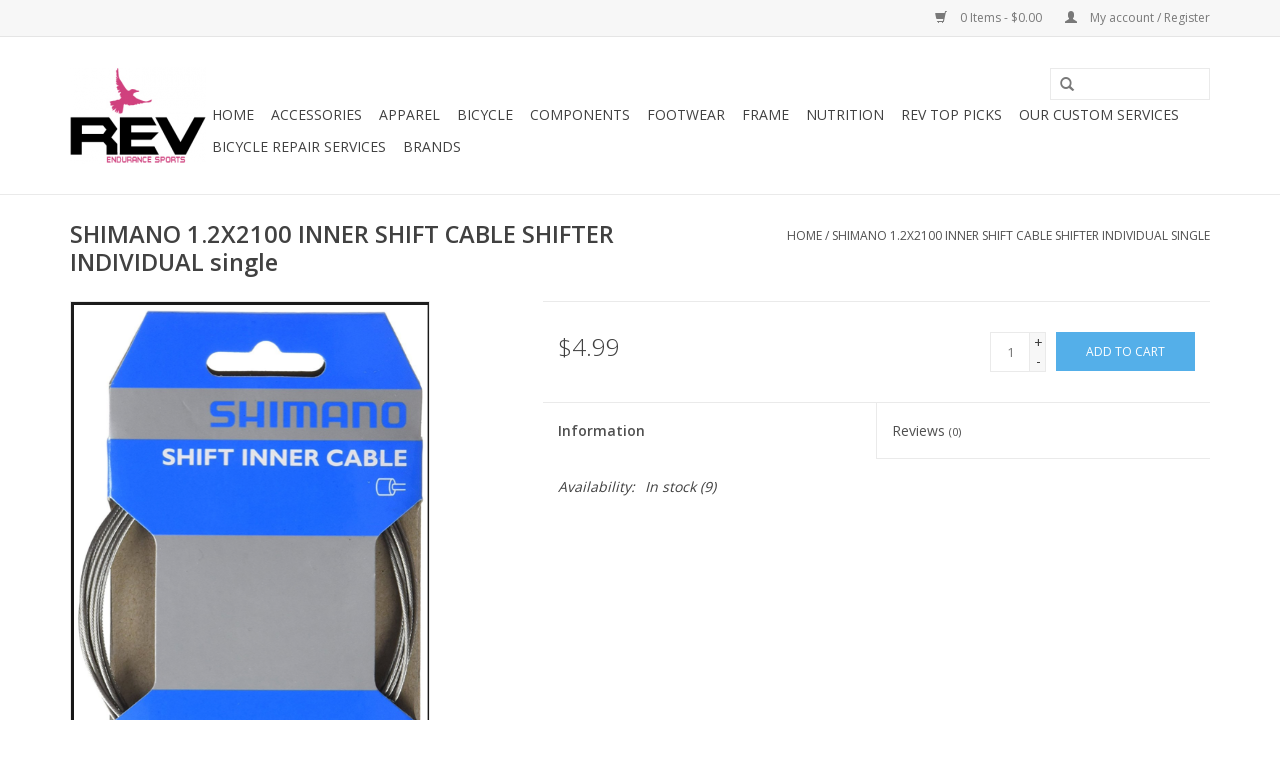

--- FILE ---
content_type: text/html;charset=utf-8
request_url: https://www.revendurancesports.com/12x2100-inner-cable-shifter-individual-single.html
body_size: 7416
content:
<!DOCTYPE html>
<html lang="us">
  <head>
    <meta charset="utf-8"/>
<!-- [START] 'blocks/head.rain' -->
<!--

  (c) 2008-2026 Lightspeed Netherlands B.V.
  http://www.lightspeedhq.com
  Generated: 29-01-2026 @ 19:33:12

-->
<link rel="canonical" href="https://www.revendurancesports.com/12x2100-inner-cable-shifter-individual-single.html"/>
<link rel="alternate" href="https://www.revendurancesports.com/index.rss" type="application/rss+xml" title="New products"/>
<meta name="robots" content="noodp,noydir"/>
<meta property="og:url" content="https://www.revendurancesports.com/12x2100-inner-cable-shifter-individual-single.html?source=facebook"/>
<meta property="og:site_name" content="REV Endurance Sports"/>
<meta property="og:title" content="Shimano SHIMANO 1.2X2100 INNER SHIFT CABLE SHIFTER INDIVIDUAL single"/>
<meta property="og:image" content="https://cdn.shoplightspeed.com/shops/608701/files/13563880/shimano-shimano-12x2100-inner-shift-cable-shifter.jpg"/>
<!--[if lt IE 9]>
<script src="https://cdn.shoplightspeed.com/assets/html5shiv.js?2025-02-20"></script>
<![endif]-->
<!-- [END] 'blocks/head.rain' -->
    <title>Shimano SHIMANO 1.2X2100 INNER SHIFT CABLE SHIFTER INDIVIDUAL single - REV Endurance Sports</title>
    <meta name="description" content="" />
    <meta name="keywords" content="Shimano, SHIMANO, 1.2X2100, INNER, SHIFT, CABLE, SHIFTER, INDIVIDUAL, single" />
    <meta http-equiv="X-UA-Compatible" content="IE=edge,chrome=1">
    <meta name="viewport" content="width=device-width, initial-scale=1.0">
    <meta name="apple-mobile-web-app-capable" content="yes">
    <meta name="apple-mobile-web-app-status-bar-style" content="black">
    <meta property="fb:app_id" content="966242223397117"/>


    <link rel="shortcut icon" href="https://cdn.shoplightspeed.com/shops/608701/themes/17/assets/favicon.ico?20211110193147" type="image/x-icon" />
    <link href='//fonts.googleapis.com/css?family=Open%20Sans:400,300,600' rel='stylesheet' type='text/css'>
    <link href='//fonts.googleapis.com/css?family=Open%20Sans:400,300,600' rel='stylesheet' type='text/css'>
    <link rel="shortcut icon" href="https://cdn.shoplightspeed.com/shops/608701/themes/17/assets/favicon.ico?20211110193147" type="image/x-icon" /> 
    <link rel="stylesheet" href="https://cdn.shoplightspeed.com/shops/608701/themes/17/assets/bootstrap.css?20211110193231" />
    <link rel="stylesheet" href="https://cdn.shoplightspeed.com/shops/608701/themes/17/assets/style.css?20211110193231" />    
    <link rel="stylesheet" href="https://cdn.shoplightspeed.com/shops/608701/themes/17/assets/settings.css?20211110193231" />  
    <link rel="stylesheet" href="https://cdn.shoplightspeed.com/assets/gui-2-0.css?2025-02-20" />
    <link rel="stylesheet" href="https://cdn.shoplightspeed.com/assets/gui-responsive-2-0.css?2025-02-20" />   
    <link rel="stylesheet" href="https://cdn.shoplightspeed.com/shops/608701/themes/17/assets/custom.css?20211110193231" />
    <script src="https://cdn.shoplightspeed.com/assets/jquery-1-9-1.js?2025-02-20"></script>
    <script src="https://cdn.shoplightspeed.com/assets/jquery-ui-1-10-1.js?2025-02-20"></script>
   
    <script type="text/javascript" src="https://cdn.shoplightspeed.com/shops/608701/themes/17/assets/global.js?20211110193231"></script>

    <script type="text/javascript" src="https://cdn.shoplightspeed.com/shops/608701/themes/17/assets/jcarousel.js?20211110193231"></script>
    <script type="text/javascript" src="https://cdn.shoplightspeed.com/assets/gui.js?2025-02-20"></script>
    <script type="text/javascript" src="https://cdn.shoplightspeed.com/assets/gui-responsive-2-0.js?2025-02-20"></script>
    <script type='text/javascript' src='//platform-api.sharethis.com/js/sharethis.js#property=58ff075da9dabe0012b03331&product=inline-share-buttons' async='async'></script>  
        
    <!--[if lt IE 9]>
    <link rel="stylesheet" href="https://cdn.shoplightspeed.com/shops/608701/themes/17/assets/style-ie.css?20211110193231" />
    <![endif]-->
  </head>
  <body>  
    <header>
      <div class="topnav">
        <div class="container">
                    <div class="right">
            <a href="https://www.revendurancesports.com/cart/" title="Cart" class="cart"> 
              <span class="glyphicon glyphicon-shopping-cart"></span>
              0 Items - $0.00
            </a>
            <a href="https://www.revendurancesports.com/account/" title="My account" class="my-account">
              <span class="glyphicon glyphicon-user"></span>
                            My account / Register
                          </a>
          </div>
        </div>
      </div>
      <div class="navigation container">
        <div class="align">
          <ul class="burger">
            <img src="https://cdn.shoplightspeed.com/shops/608701/themes/17/assets/hamburger.png?20211110193231" width="32" height="32" alt="Menu">
          </ul>
          <div class="vertical logo">
            <a href="https://www.revendurancesports.com/" title="REV Endurance Sports">
              <img src="https://cdn.shoplightspeed.com/shops/608701/themes/17/assets/logo.png?20211110193147" alt="REV Endurance Sports" />
            </a>
          </div>
          <nav class="nonbounce desktop vertical">
            <form action="https://www.revendurancesports.com/search/" method="get" id="formSearch">
              <input type="text" name="q" autocomplete="off"  value=""/>
              <span onclick="$('#formSearch').submit();" title="Search" class="glyphicon glyphicon-search"></span>
            </form>            
            <ul>
              <li class="item home ">
                <a class="itemLink" href="https://www.revendurancesports.com/">Home</a>
              </li>
                            <li class="item sub">
                <a class="itemLink" href="https://www.revendurancesports.com/accessories/" title="Accessories">Accessories</a>
                                <span class="glyphicon glyphicon-play"></span>
                <ul class="subnav">
                                    <li class="subitem">
                    <a class="subitemLink" href="https://www.revendurancesports.com/accessories/action-video-cameras/" title="Action Video Cameras">Action Video Cameras</a>
                                      </li>
                                    <li class="subitem">
                    <a class="subitemLink" href="https://www.revendurancesports.com/accessories/aero-bars-and-extensions/" title="Aero Bars and Extensions">Aero Bars and Extensions</a>
                                      </li>
                                    <li class="subitem">
                    <a class="subitemLink" href="https://www.revendurancesports.com/accessories/bicycle-lights/" title="Bicycle Lights">Bicycle Lights</a>
                                      </li>
                                    <li class="subitem">
                    <a class="subitemLink" href="https://www.revendurancesports.com/accessories/bicycle-storage/" title="Bicycle Storage">Bicycle Storage</a>
                                      </li>
                                    <li class="subitem">
                    <a class="subitemLink" href="https://www.revendurancesports.com/accessories/bicycle-tools/" title="Bicycle Tools">Bicycle Tools</a>
                                      </li>
                                    <li class="subitem">
                    <a class="subitemLink" href="https://www.revendurancesports.com/accessories/bike-computers/" title="Bike Computers">Bike Computers</a>
                                      </li>
                                    <li class="subitem">
                    <a class="subitemLink" href="https://www.revendurancesports.com/accessories/bike-travel-cases/" title="Bike Travel Cases">Bike Travel Cases</a>
                                      </li>
                                    <li class="subitem">
                    <a class="subitemLink" href="https://www.revendurancesports.com/accessories/bike-trainers/" title="Bike Trainers">Bike Trainers</a>
                                      </li>
                                    <li class="subitem">
                    <a class="subitemLink" href="https://www.revendurancesports.com/accessories/bike-racks/" title="Bike Racks">Bike Racks</a>
                                      </li>
                                    <li class="subitem">
                    <a class="subitemLink" href="https://www.revendurancesports.com/accessories/bottle-cages/" title="Bottle Cages">Bottle Cages</a>
                                      </li>
                                    <li class="subitem">
                    <a class="subitemLink" href="https://www.revendurancesports.com/accessories/co2-pumps/" title="CO2/Pumps">CO2/Pumps</a>
                                      </li>
                                    <li class="subitem">
                    <a class="subitemLink" href="https://www.revendurancesports.com/accessories/handlebar-tape-and-grips/" title="Handlebar Tape and Grips">Handlebar Tape and Grips</a>
                                      </li>
                                    <li class="subitem">
                    <a class="subitemLink" href="https://www.revendurancesports.com/accessories/helmets/" title="Helmets">Helmets</a>
                                        <ul class="subnav">
                                            <li class="subitem">
                        <a class="subitemLink" href="https://www.revendurancesports.com/accessories/helmets/road/" title="Road">Road</a>
                      </li>
                                            <li class="subitem">
                        <a class="subitemLink" href="https://www.revendurancesports.com/accessories/helmets/aero-helmets/" title="Aero Helmets">Aero Helmets</a>
                      </li>
                                            <li class="subitem">
                        <a class="subitemLink" href="https://www.revendurancesports.com/accessories/helmets/mtb/" title="MTB">MTB</a>
                      </li>
                                          </ul>
                                      </li>
                                    <li class="subitem">
                    <a class="subitemLink" href="https://www.revendurancesports.com/accessories/hydration-systems/" title="Hydration Systems">Hydration Systems</a>
                                      </li>
                                    <li class="subitem">
                    <a class="subitemLink" href="https://www.revendurancesports.com/accessories/insoles/" title="Insoles">Insoles</a>
                                      </li>
                                    <li class="subitem">
                    <a class="subitemLink" href="https://www.revendurancesports.com/accessories/lube-grease/" title="Lube grease">Lube grease</a>
                                      </li>
                                    <li class="subitem">
                    <a class="subitemLink" href="https://www.revendurancesports.com/accessories/personal-care/" title="Personal Care">Personal Care</a>
                                      </li>
                                    <li class="subitem">
                    <a class="subitemLink" href="https://www.revendurancesports.com/accessories/reflective-gear/" title="Reflective Gear">Reflective Gear</a>
                                      </li>
                                    <li class="subitem">
                    <a class="subitemLink" href="https://www.revendurancesports.com/accessories/rev-cycling-custom-items/" title="REV Cycling Custom Items">REV Cycling Custom Items</a>
                                      </li>
                                    <li class="subitem">
                    <a class="subitemLink" href="https://www.revendurancesports.com/accessories/running-computers/" title="Running Computers">Running Computers</a>
                                      </li>
                                    <li class="subitem">
                    <a class="subitemLink" href="https://www.revendurancesports.com/accessories/sunglasses/" title="Sunglasses">Sunglasses</a>
                                      </li>
                                    <li class="subitem">
                    <a class="subitemLink" href="https://www.revendurancesports.com/accessories/tool-bags/" title="Tool Bags">Tool Bags</a>
                                      </li>
                                    <li class="subitem">
                    <a class="subitemLink" href="https://www.revendurancesports.com/accessories/travel-and-transition-bags/" title="Travel and Transition Bags">Travel and Transition Bags</a>
                                      </li>
                                  </ul>
                              </li>
                            <li class="item sub">
                <a class="itemLink" href="https://www.revendurancesports.com/apparel/" title="Apparel">Apparel</a>
                                <span class="glyphicon glyphicon-play"></span>
                <ul class="subnav">
                                    <li class="subitem">
                    <a class="subitemLink" href="https://www.revendurancesports.com/apparel/cycling-clothing/" title="Cycling Clothing">Cycling Clothing</a>
                                        <ul class="subnav">
                                            <li class="subitem">
                        <a class="subitemLink" href="https://www.revendurancesports.com/apparel/cycling-clothing/shorts-bibs/" title="Shorts/Bibs">Shorts/Bibs</a>
                      </li>
                                            <li class="subitem">
                        <a class="subitemLink" href="https://www.revendurancesports.com/apparel/cycling-clothing/arm-knee-leg-warmers/" title="Arm Knee Leg Warmers">Arm Knee Leg Warmers</a>
                      </li>
                                            <li class="subitem">
                        <a class="subitemLink" href="https://www.revendurancesports.com/apparel/cycling-clothing/arm-knee-leg-coolers/" title="Arm Knee Leg Coolers">Arm Knee Leg Coolers</a>
                      </li>
                                            <li class="subitem">
                        <a class="subitemLink" href="https://www.revendurancesports.com/apparel/cycling-clothing/winter-clothing/" title="Winter Clothing">Winter Clothing</a>
                      </li>
                                            <li class="subitem">
                        <a class="subitemLink" href="https://www.revendurancesports.com/apparel/cycling-clothing/jerseys/" title="Jerseys">Jerseys</a>
                      </li>
                                            <li class="subitem">
                        <a class="subitemLink" href="https://www.revendurancesports.com/apparel/cycling-clothing/arm-leg-coolers/" title="Arm Leg Coolers">Arm Leg Coolers</a>
                      </li>
                                            <li class="subitem">
                        <a class="subitemLink" href="https://www.revendurancesports.com/apparel/cycling-clothing/base-layers/" title="Base Layers">Base Layers</a>
                      </li>
                                            <li class="subitem">
                        <a class="subitemLink" href="https://www.revendurancesports.com/apparel/cycling-clothing/rev-cycling-custom-clothing/" title="REV Cycling Custom Clothing">REV Cycling Custom Clothing</a>
                      </li>
                                          </ul>
                                      </li>
                                    <li class="subitem">
                    <a class="subitemLink" href="https://www.revendurancesports.com/apparel/triathlon-clothing/" title="Triathlon Clothing">Triathlon Clothing</a>
                                      </li>
                                    <li class="subitem">
                    <a class="subitemLink" href="https://www.revendurancesports.com/apparel/socks/" title="Socks">Socks</a>
                                      </li>
                                    <li class="subitem">
                    <a class="subitemLink" href="https://www.revendurancesports.com/apparel/summer-gloves/" title="Summer Gloves">Summer Gloves</a>
                                      </li>
                                    <li class="subitem">
                    <a class="subitemLink" href="https://www.revendurancesports.com/apparel/wetsuits/" title="Wetsuits">Wetsuits</a>
                                        <ul class="subnav">
                                            <li class="subitem">
                        <a class="subitemLink" href="https://www.revendurancesports.com/apparel/wetsuits/men/" title="Men">Men</a>
                      </li>
                                            <li class="subitem">
                        <a class="subitemLink" href="https://www.revendurancesports.com/apparel/wetsuits/women/" title="Women">Women</a>
                      </li>
                                          </ul>
                                      </li>
                                    <li class="subitem">
                    <a class="subitemLink" href="https://www.revendurancesports.com/apparel/winter-gloves/" title="Winter Gloves">Winter Gloves</a>
                                      </li>
                                  </ul>
                              </li>
                            <li class="item sub">
                <a class="itemLink" href="https://www.revendurancesports.com/bicycle/" title="Bicycle">Bicycle</a>
                                <span class="glyphicon glyphicon-play"></span>
                <ul class="subnav">
                                    <li class="subitem">
                    <a class="subitemLink" href="https://www.revendurancesports.com/bicycle/triathlon-bicycles/" title="Triathlon Bicycles">Triathlon Bicycles</a>
                                        <ul class="subnav">
                                            <li class="subitem">
                        <a class="subitemLink" href="https://www.revendurancesports.com/bicycle/triathlon-bicycles/triathlon-framesets/" title="Triathlon Framesets">Triathlon Framesets</a>
                      </li>
                                          </ul>
                                      </li>
                                    <li class="subitem">
                    <a class="subitemLink" href="https://www.revendurancesports.com/bicycle/road-bicycles/" title="Road Bicycles">Road Bicycles</a>
                                        <ul class="subnav">
                                            <li class="subitem">
                        <a class="subitemLink" href="https://www.revendurancesports.com/bicycle/road-bicycles/road-framesets/" title="Road Framesets">Road Framesets</a>
                      </li>
                                          </ul>
                                      </li>
                                    <li class="subitem">
                    <a class="subitemLink" href="https://www.revendurancesports.com/bicycle/mtb/" title="MTB">MTB</a>
                                      </li>
                                    <li class="subitem">
                    <a class="subitemLink" href="https://www.revendurancesports.com/bicycle/kids-bikes/" title="Kids Bikes">Kids Bikes</a>
                                      </li>
                                    <li class="subitem">
                    <a class="subitemLink" href="https://www.revendurancesports.com/bicycle/adventure-gravel-off-road/" title="Adventure/Gravel/Off-Road">Adventure/Gravel/Off-Road</a>
                                      </li>
                                    <li class="subitem">
                    <a class="subitemLink" href="https://www.revendurancesports.com/bicycle/cyclo-cross-cx/" title="Cyclo Cross CX">Cyclo Cross CX</a>
                                      </li>
                                    <li class="subitem">
                    <a class="subitemLink" href="https://www.revendurancesports.com/bicycle/track/" title="Track">Track</a>
                                      </li>
                                    <li class="subitem">
                    <a class="subitemLink" href="https://www.revendurancesports.com/bicycle/tandem-bicycles/" title="Tandem Bicycles">Tandem Bicycles</a>
                                      </li>
                                  </ul>
                              </li>
                            <li class="item sub">
                <a class="itemLink" href="https://www.revendurancesports.com/components/" title="Components">Components</a>
                                <span class="glyphicon glyphicon-play"></span>
                <ul class="subnav">
                                    <li class="subitem">
                    <a class="subitemLink" href="https://www.revendurancesports.com/components/bottom-brackets/" title="Bottom Brackets">Bottom Brackets</a>
                                      </li>
                                    <li class="subitem">
                    <a class="subitemLink" href="https://www.revendurancesports.com/components/brake-calipers/" title="Brake Calipers">Brake Calipers</a>
                                        <ul class="subnav">
                                            <li class="subitem">
                        <a class="subitemLink" href="https://www.revendurancesports.com/components/brake-calipers/brake-pads/" title="Brake Pads">Brake Pads</a>
                      </li>
                                          </ul>
                                      </li>
                                    <li class="subitem">
                    <a class="subitemLink" href="https://www.revendurancesports.com/components/cables-and-housing/" title="Cables and Housing">Cables and Housing</a>
                                      </li>
                                    <li class="subitem">
                    <a class="subitemLink" href="https://www.revendurancesports.com/components/cassettes/" title="Cassettes">Cassettes</a>
                                      </li>
                                    <li class="subitem">
                    <a class="subitemLink" href="https://www.revendurancesports.com/components/chains/" title="Chains">Chains</a>
                                      </li>
                                    <li class="subitem">
                    <a class="subitemLink" href="https://www.revendurancesports.com/components/cranksets/" title="Cranksets">Cranksets</a>
                                      </li>
                                    <li class="subitem">
                    <a class="subitemLink" href="https://www.revendurancesports.com/components/derailleurs/" title="Derailleurs">Derailleurs</a>
                                      </li>
                                    <li class="subitem">
                    <a class="subitemLink" href="https://www.revendurancesports.com/components/disc-brakes/" title="Disc Brakes">Disc Brakes</a>
                                      </li>
                                    <li class="subitem">
                    <a class="subitemLink" href="https://www.revendurancesports.com/components/di2-specific/" title="Di2 Specific">Di2 Specific</a>
                                      </li>
                                    <li class="subitem">
                    <a class="subitemLink" href="https://www.revendurancesports.com/components/forks/" title="Forks">Forks</a>
                                      </li>
                                    <li class="subitem">
                    <a class="subitemLink" href="https://www.revendurancesports.com/components/headsets/" title="Headsets">Headsets</a>
                                      </li>
                                    <li class="subitem">
                    <a class="subitemLink" href="https://www.revendurancesports.com/components/inner-tubes/" title="Inner Tubes">Inner Tubes</a>
                                      </li>
                                    <li class="subitem">
                    <a class="subitemLink" href="https://www.revendurancesports.com/components/pedals/" title="Pedals">Pedals</a>
                                        <ul class="subnav">
                                            <li class="subitem">
                        <a class="subitemLink" href="https://www.revendurancesports.com/components/pedals/road-pedals/" title="Road Pedals">Road Pedals</a>
                      </li>
                                            <li class="subitem">
                        <a class="subitemLink" href="https://www.revendurancesports.com/components/pedals/mtb-pedals/" title="MTB Pedals">MTB Pedals</a>
                      </li>
                                          </ul>
                                      </li>
                                    <li class="subitem">
                    <a class="subitemLink" href="https://www.revendurancesports.com/components/pedal-cleats/" title="Pedal Cleats">Pedal Cleats</a>
                                      </li>
                                    <li class="subitem">
                    <a class="subitemLink" href="https://www.revendurancesports.com/components/power-meters/" title="Power Meters">Power Meters</a>
                                      </li>
                                    <li class="subitem">
                    <a class="subitemLink" href="https://www.revendurancesports.com/components/road-handlebars/" title="Road Handlebars">Road Handlebars</a>
                                      </li>
                                    <li class="subitem">
                    <a class="subitemLink" href="https://www.revendurancesports.com/components/road-stems/" title="Road Stems">Road Stems</a>
                                      </li>
                                    <li class="subitem">
                    <a class="subitemLink" href="https://www.revendurancesports.com/components/saddles/" title="Saddles">Saddles</a>
                                      </li>
                                    <li class="subitem">
                    <a class="subitemLink" href="https://www.revendurancesports.com/components/seatpost/" title="Seatpost">Seatpost</a>
                                      </li>
                                    <li class="subitem">
                    <a class="subitemLink" href="https://www.revendurancesports.com/components/shifters/" title="Shifters">Shifters</a>
                                      </li>
                                    <li class="subitem">
                    <a class="subitemLink" href="https://www.revendurancesports.com/components/stems/" title="Stems">Stems</a>
                                        <ul class="subnav">
                                            <li class="subitem">
                        <a class="subitemLink" href="https://www.revendurancesports.com/components/stems/mtb/" title="MTB">MTB</a>
                      </li>
                                            <li class="subitem">
                        <a class="subitemLink" href="https://www.revendurancesports.com/components/stems/road/" title="Road">Road</a>
                      </li>
                                          </ul>
                                      </li>
                                    <li class="subitem">
                    <a class="subitemLink" href="https://www.revendurancesports.com/components/tires/" title="Tires">Tires</a>
                                        <ul class="subnav">
                                            <li class="subitem">
                        <a class="subitemLink" href="https://www.revendurancesports.com/components/tires/road-tires/" title="Road Tires">Road Tires</a>
                      </li>
                                            <li class="subitem">
                        <a class="subitemLink" href="https://www.revendurancesports.com/components/tires/mtb-tires/" title="MTB Tires">MTB Tires</a>
                      </li>
                                            <li class="subitem">
                        <a class="subitemLink" href="https://www.revendurancesports.com/components/tires/cyclo-cross-tires/" title="Cyclo Cross Tires">Cyclo Cross Tires</a>
                      </li>
                                            <li class="subitem">
                        <a class="subitemLink" href="https://www.revendurancesports.com/components/tires/hybrid-comfort-tires/" title="Hybrid/Comfort Tires">Hybrid/Comfort Tires</a>
                      </li>
                                          </ul>
                                      </li>
                                    <li class="subitem">
                    <a class="subitemLink" href="https://www.revendurancesports.com/components/tubeless-kits/" title="Tubeless Kits">Tubeless Kits</a>
                                      </li>
                                    <li class="subitem">
                    <a class="subitemLink" href="https://www.revendurancesports.com/components/wheels/" title="Wheels">Wheels</a>
                                        <ul class="subnav">
                                            <li class="subitem">
                        <a class="subitemLink" href="https://www.revendurancesports.com/components/wheels/wheel-bearings/" title="Wheel Bearings">Wheel Bearings</a>
                      </li>
                                          </ul>
                                      </li>
                                  </ul>
                              </li>
                            <li class="item sub">
                <a class="itemLink" href="https://www.revendurancesports.com/footwear/" title="Footwear">Footwear</a>
                                <span class="glyphicon glyphicon-play"></span>
                <ul class="subnav">
                                    <li class="subitem">
                    <a class="subitemLink" href="https://www.revendurancesports.com/footwear/mtb-cycling-shoes/" title="MTB Cycling Shoes">MTB Cycling Shoes</a>
                                      </li>
                                    <li class="subitem">
                    <a class="subitemLink" href="https://www.revendurancesports.com/footwear/triathlon-cycling-shoes/" title="Triathlon Cycling Shoes">Triathlon Cycling Shoes</a>
                                      </li>
                                    <li class="subitem">
                    <a class="subitemLink" href="https://www.revendurancesports.com/footwear/road-cycling-shoes/" title="Road Cycling Shoes">Road Cycling Shoes</a>
                                      </li>
                                  </ul>
                              </li>
                            <li class="item">
                <a class="itemLink" href="https://www.revendurancesports.com/frame/" title="Frame">Frame</a>
                              </li>
                            <li class="item sub">
                <a class="itemLink" href="https://www.revendurancesports.com/nutrition/" title="Nutrition">Nutrition</a>
                                <span class="glyphicon glyphicon-play"></span>
                <ul class="subnav">
                                    <li class="subitem">
                    <a class="subitemLink" href="https://www.revendurancesports.com/nutrition/bar/" title="Bar">Bar</a>
                                      </li>
                                    <li class="subitem">
                    <a class="subitemLink" href="https://www.revendurancesports.com/nutrition/chews/" title="Chews">Chews</a>
                                      </li>
                                    <li class="subitem">
                    <a class="subitemLink" href="https://www.revendurancesports.com/nutrition/drink-mix/" title="Drink Mix">Drink Mix</a>
                                        <ul class="subnav">
                                            <li class="subitem">
                        <a class="subitemLink" href="https://www.revendurancesports.com/nutrition/drink-mix/protein/" title="Protein">Protein</a>
                      </li>
                                            <li class="subitem">
                        <a class="subitemLink" href="https://www.revendurancesports.com/nutrition/drink-mix/recovery/" title="Recovery">Recovery</a>
                      </li>
                                            <li class="subitem">
                        <a class="subitemLink" href="https://www.revendurancesports.com/nutrition/drink-mix/active-hydration/" title="Active Hydration">Active Hydration</a>
                      </li>
                                          </ul>
                                      </li>
                                    <li class="subitem">
                    <a class="subitemLink" href="https://www.revendurancesports.com/nutrition/gel/" title="Gel">Gel</a>
                                      </li>
                                    <li class="subitem">
                    <a class="subitemLink" href="https://www.revendurancesports.com/nutrition/supplements/" title="Supplements">Supplements</a>
                                      </li>
                                  </ul>
                              </li>
                            <li class="item">
                <a class="itemLink" href="https://www.revendurancesports.com/rev-top-picks/" title="REV TOP PICKS">REV TOP PICKS</a>
                              </li>
                            <li class="item sub">
                <a class="itemLink" href="https://www.revendurancesports.com/our-custom-services/" title="Our Custom Services">Our Custom Services</a>
                                <span class="glyphicon glyphicon-play"></span>
                <ul class="subnav">
                                    <li class="subitem">
                    <a class="subitemLink" href="https://www.revendurancesports.com/our-custom-services/bike-service/" title="Bike Service">Bike Service</a>
                                      </li>
                                    <li class="subitem">
                    <a class="subitemLink" href="https://www.revendurancesports.com/our-custom-services/bike-rentals/" title="Bike Rentals">Bike Rentals</a>
                                      </li>
                                    <li class="subitem">
                    <a class="subitemLink" href="https://www.revendurancesports.com/our-custom-services/elite-power-based-coaching/" title="Elite Power Based Coaching">Elite Power Based Coaching</a>
                                      </li>
                                    <li class="subitem">
                    <a class="subitemLink" href="https://www.revendurancesports.com/our-custom-services/rev-camps/" title="REV Camps">REV Camps</a>
                                      </li>
                                  </ul>
                              </li>
                            <li class="item">
                <a class="itemLink" href="https://www.revendurancesports.com/bicycle-repair-services/" title="Bicycle Repair Services">Bicycle Repair Services</a>
                              </li>
                                                                      <li class="item"><a class="itemLink" href="https://www.revendurancesports.com/brands/" title="Brands">Brands</a></li>
                                        </ul>
            <span class="glyphicon glyphicon-remove"></span>  
          </nav>
        </div>
      </div>
    </header>
    
    <div class="wrapper">
      <div class="container content">
                <div itemscope itemtype="http://schema.org/Product">
  <div class="page-title row">
    <div class="col-sm-6 col-md-6">
    <h1 class="product-page" itemprop="name" content="Shimano SHIMANO 1.2X2100 INNER SHIFT CABLE SHIFTER INDIVIDUAL single">       SHIMANO 1.2X2100 INNER SHIFT CABLE SHIFTER INDIVIDUAL single </h1> 
      </div>
  <div class="col-sm-6 col-md-6 breadcrumbs text-right">
    <a href="https://www.revendurancesports.com/" title="Home">Home</a>
    
        / <a href="https://www.revendurancesports.com/12x2100-inner-cable-shifter-individual-single.html">SHIMANO 1.2X2100 INNER SHIFT CABLE SHIFTER INDIVIDUAL single</a>
      </div>  
</div>
<div class="product-wrap row">
  <div class="product-img col-sm-4 col-md-4">
    <div class="zoombox">
      <div class="images"> 
        <meta itemprop="image" content="https://cdn.shoplightspeed.com/shops/608701/files/13563880/300x250x2/shimano-shimano-12x2100-inner-shift-cable-shifter.jpg" />       
                <a class="zoom first" data-image-id="13563880">             
                                  <img src="https://cdn.shoplightspeed.com/shops/608701/files/13563880/shimano-shimano-12x2100-inner-shift-cable-shifter.jpg" alt="Shimano SHIMANO 1.2X2100 INNER SHIFT CABLE SHIFTER INDIVIDUAL single">
                              </a> 
              </div>
      
      <div class="thumbs row">
                <div class="col-xs-3 col-sm-4 col-md-4">
          <a data-image-id="13563880">
                                        <img src="https://cdn.shoplightspeed.com/shops/608701/files/13563880/156x230x1/shimano-shimano-12x2100-inner-shift-cable-shifter.jpg" alt="Shimano SHIMANO 1.2X2100 INNER SHIFT CABLE SHIFTER INDIVIDUAL single" title="Shimano SHIMANO 1.2X2100 INNER SHIFT CABLE SHIFTER INDIVIDUAL single"/>
                                    </a>
        </div>
              </div>  
    </div>
  </div>
 
  <div itemprop="offers" itemscope itemtype="http://schema.org/Offer" class="product-info col-sm-8 col-md-7 col-md-offset-1"> 
	    	<meta itemprop="price" content="4.99" />
    	<meta itemprop="priceCurrency" content="USD" />
	    <meta itemprop="itemCondition" itemtype="http://schema.org/OfferItemCondition" content="http://schema.org/NewCondition"/>
          <meta itemprop="availability" content="http://schema.org/InStock" />
          
    <form action="https://www.revendurancesports.com/cart/add/22056664/" id=
        "product_configure_form" method="post">
              <input type="hidden" name="bundle_id" id="product_configure_bundle_id" value="">
            <div class="product-price row">
        <div class="price-wrap col-xs-5 col-md-5"> 
                    <span class="price" style="line-height: 30px;">$4.99
             
 
        </div>
        <div class="cart col-xs-7 col-md-7"> 
          <div class="cart">
                        <input type="text" name="quantity" value="1" />
            <div class="change">
              <a href="javascript:;" onclick="updateQuantity('up');" class="up">+</a>
              <a href="javascript:;" onclick="updateQuantity('down');" class="down">-</a>
            </div>
            <a href="javascript:;" onclick="$('#product_configure_form').submit();" class="btn glyphicon glyphicon-shopping-cart" title="Add to cart" >
              <span>Add to cart</span>
            </a>
                      </div>
        </div>
      </div>
    </form>   

    <div class="product-tabs row">
      <div class="tabs">
        <ul>
          <li class="active col-2 information"><a rel="info" href="#">Information</a></li>
                    <li class="col-2 reviews"><a rel="reviews" href="#">Reviews <small>(0)</small></a></li>        </ul>
      </div>                    
      <div class="tabsPages">
        <div class="page info active">
          <table class="details">
                                              <tr class="availability">
              <td>Availability:</td>
              <td><span class="in-stock">In stock</span>
                                (9)
                              </td>
            </tr>
                                    
          </table>
         
          
                    <div class="clearfix"></div>
          
          
          
                    
        </div>
        
        <div class="page reviews">
                              
          <div class="bottom">
            <div class="right">
              <a href="https://www.revendurancesports.com/account/review/13408087/">Add your review</a>
            </div>
            <span>0</span> stars based on <span>0</span> reviews
          </div>          
        </div>
      </div>
    </div>
  </div>
</div>
<div class="product-actions row">
  <div class="social-media col-xs-12 col-md-4">
    <div class="sharethis-inline-share-buttons"></div>
  </div>
  <div class="col-md-7 col-md-offset-1 ">
    <div class="tags-actions row">
      <div class="tags col-md-4">
                                <a href="https://www.revendurancesports.com/brands/shimano/" title="product.brand.title"><h2 itemprop="brand" content="Shimano">Shimano</h2></a>
              </div>
      <div class="actions col-md-8 text-right">
        <a href="https://www.revendurancesports.com/account/wishlistAdd/13408087/?variant_id=22056664" title="Add to wishlist">Add to wishlist</a> / 
        <a href="https://www.revendurancesports.com/compare/add/22056664/" title="Add to compare">
          Add to compare
        </a> / 
                <a href="#" onclick="window.print(); return false;" title="Print">
          Print
        </a>
      </div>      
    </div>
  </div>    
</div>

   
  
</div>


<script src="https://cdn.shoplightspeed.com/shops/608701/themes/17/assets/jquery-zoom-min.js?20211110193231" type="text/javascript"></script>
<script type="text/javascript">
function updateQuantity(way){
    var quantity = parseInt($('.cart input').val());

    if (way == 'up'){
        if (quantity < 10000){
            quantity++;
        } else {
            quantity = 10000;
        }
    } else {
        if (quantity > 1){
            quantity--;
        } else {
            quantity = 1;
        }
    }

    $('.cart input').val(quantity);
}
</script>      </div>
      
      <footer>
        <hr class="full-width" />
        <div class="container">
          <div class="social row">
                        <div class="newsletter col-xs-12 col-sm-7 col-md-7">
              <span class="title">Sign up for our newsletter:</span>
              <form id="formNewsletter" action="https://www.revendurancesports.com/account/newsletter/" method="post">
                <input type="hidden" name="key" value="2348761b89537bcc87e4d34badf5b9f2" />
                <input type="text" name="email" id="formNewsletterEmail" value="" placeholder="E-mail"/>
                <a class="btn glyphicon glyphicon-send" href="#" onclick="$('#formNewsletter').submit(); return false;" title="Subscribe" ><span>Subscribe</span></a>
              </form>
            </div>
                            <div class="social-media col-xs-12 col-md-12  col-sm-5 col-md-5 text-right">
              <a href="https://www.facebook.com/RevEnduranceCycling/" class="social-icon facebook" target="_blank"></a>              <a href="https://twitter.com/LightspeedPOS" class="social-icon twitter" target="_blank"></a>              <a href="https://google.com/+Lightspeedretail" class="social-icon google" target="_blank"></a>              <a href="https://www.pinterest.com/lightspeedp0774" class="social-icon pinterest" target="_blank"></a>              <a href="https://www.youtube.com/user/lightspeedretail" class="social-icon youtube" target="_blank"></a>              <a href="https://www.tumblr.com" class="social-icon tumblr" target="_blank"></a>              <a href="https://www.instagram.com/revcycling/" class="social-icon instagram" target="_blank" title="Instagram REV Endurance Sports"></a>              
            </div>
                      </div>
          <hr class="full-width" />
          <div class="links row">
            <div class="col-xs-12 col-sm-3 col-md-3">
                <label class="collapse" for="_1">
                  <strong>Customer service</strong>
                  <span class="glyphicon glyphicon-chevron-down hidden-sm hidden-md hidden-lg"></span></label>
                    <input class="collapse_input hidden-md hidden-lg hidden-sm" id="_1" type="checkbox">
                    <div class="list">
  
                  <ul class="no-underline no-list-style">
                                                <li><a href="https://www.revendurancesports.com/service/about/" title="About us" >About us</a>
                        </li>
                                                <li><a href="https://www.revendurancesports.com/service/general-terms-conditions/" title="General terms &amp; conditions" >General terms &amp; conditions</a>
                        </li>
                                                <li><a href="https://www.revendurancesports.com/service/disclaimer/" title="Disclaimer" >Disclaimer</a>
                        </li>
                                                <li><a href="https://www.revendurancesports.com/service/privacy-policy/" title="Privacy policy" >Privacy policy</a>
                        </li>
                                                <li><a href="https://www.revendurancesports.com/service/payment-methods/" title="Payment methods" >Payment methods</a>
                        </li>
                                                <li><a href="https://www.revendurancesports.com/service/shipping-returns/" title="Shipping &amp; returns" >Shipping &amp; returns</a>
                        </li>
                                                <li><a href="https://www.revendurancesports.com/service/" title="Customer support/Contact Us" >Customer support/Contact Us</a>
                        </li>
                                                <li><a href="https://www.revendurancesports.com/sitemap/" title="Sitemap" >Sitemap</a>
                        </li>
                                            </ul>
                  </div> 
             
            </div>     
       
            
            <div class="col-xs-12 col-sm-3 col-md-3">
          <label class="collapse" for="_2">
                  <strong>Products</strong>
                  <span class="glyphicon glyphicon-chevron-down hidden-sm hidden-md hidden-lg"></span></label>
                    <input class="collapse_input hidden-md hidden-lg hidden-sm" id="_2" type="checkbox">
                    <div class="list">
              <ul>
                <li><a href="https://www.revendurancesports.com/collection/" title="All products">All products</a></li>
                <li><a href="https://www.revendurancesports.com/collection/?sort=newest" title="New products">New products</a></li>
                <li><a href="https://www.revendurancesports.com/collection/offers/" title="Offers">Offers</a></li>
                <li><a href="https://www.revendurancesports.com/brands/" title="Brands">Brands</a></li>                <li><a href="https://www.revendurancesports.com/tags/" title="Tags">Tags</a></li>                <li><a href="https://www.revendurancesports.com/index.rss" title="RSS feed">RSS feed</a></li>
              </ul>
            </div>
            </div>
            
            <div class="col-xs-12 col-sm-3 col-md-3">
              <label class="collapse" for="_3">
                  <strong>
                                My account
                              </strong>
                  <span class="glyphicon glyphicon-chevron-down hidden-sm hidden-md hidden-lg"></span></label>
                    <input class="collapse_input hidden-md hidden-lg hidden-sm" id="_3" type="checkbox">
                    <div class="list">
            
           
              <ul>
                                <li><a href="https://www.revendurancesports.com/account/" title="Register">Register</a></li>
                                <li><a href="https://www.revendurancesports.com/account/orders/" title="My orders">My orders</a></li>
                                <li><a href="https://www.revendurancesports.com/account/tickets/" title="My tickets">My tickets</a></li>
                                <li><a href="https://www.revendurancesports.com/account/wishlist/" title="My wishlist">My wishlist</a></li>
                              </ul>
            </div>
            </div>
            <div class="col-xs-12 col-sm-3 col-md-3">
                 <label class="collapse" for="_4">
                  <strong>REV Endurance Sports </strong>
                  <span class="glyphicon glyphicon-chevron-down hidden-sm hidden-md hidden-lg"></span></label>
                    <input class="collapse_input hidden-md hidden-lg hidden-sm" id="_4" type="checkbox">
                    <div class="list">
              
              
              
              <span class="contact-description">The want store...</span>                            <div class="contact">
                <span class="glyphicon glyphicon-earphone"></span>
                858-336-5372
              </div>
                                          <div class="contact">
                <span class="glyphicon glyphicon-envelope"></span>
                <a href="/cdn-cgi/l/email-protection#304255465349535c595e5770575d51595c1e535f5d" title="Email"><span class="__cf_email__" data-cfemail="fb899e8d9882989792959cbb9c969a9297d5989496">[email&#160;protected]</span></a>
              </div>
                            </div>
              
                                                      </div>
          </div>
          <hr class="full-width" />
        </div>
        <div class="copyright-payment">
          <div class="container">
            <div class="row">
              <div class="copyright col-md-6">
                © Copyright 2026 REV Endurance Sports 
                                - Powered by
                                <a href="http://www.lightspeedhq.com" title="Lightspeed" target="_blank">Lightspeed</a>
                                                              </div>
              <div class="payments col-md-6 text-right">
                                <a href="https://www.revendurancesports.com/service/payment-methods/" title="Payment methods">
                  <img src="https://cdn.shoplightspeed.com/assets/icon-payment-creditcard.png?2025-02-20" alt="Credit Card" />
                </a>
                              </div>
            </div>
          </div>
        </div>
      </footer>
    </div>
    <!-- [START] 'blocks/body.rain' -->
<script data-cfasync="false" src="/cdn-cgi/scripts/5c5dd728/cloudflare-static/email-decode.min.js"></script><script>
(function () {
  var s = document.createElement('script');
  s.type = 'text/javascript';
  s.async = true;
  s.src = 'https://www.revendurancesports.com/services/stats/pageview.js?product=13408087&hash=f312';
  ( document.getElementsByTagName('head')[0] || document.getElementsByTagName('body')[0] ).appendChild(s);
})();
</script>
<!-- [END] 'blocks/body.rain' -->
  <script>(function(){function c(){var b=a.contentDocument||a.contentWindow.document;if(b){var d=b.createElement('script');d.innerHTML="window.__CF$cv$params={r:'9c5b28f37c948a31',t:'MTc2OTcxNTE5Mi4wMDAwMDA='};var a=document.createElement('script');a.nonce='';a.src='/cdn-cgi/challenge-platform/scripts/jsd/main.js';document.getElementsByTagName('head')[0].appendChild(a);";b.getElementsByTagName('head')[0].appendChild(d)}}if(document.body){var a=document.createElement('iframe');a.height=1;a.width=1;a.style.position='absolute';a.style.top=0;a.style.left=0;a.style.border='none';a.style.visibility='hidden';document.body.appendChild(a);if('loading'!==document.readyState)c();else if(window.addEventListener)document.addEventListener('DOMContentLoaded',c);else{var e=document.onreadystatechange||function(){};document.onreadystatechange=function(b){e(b);'loading'!==document.readyState&&(document.onreadystatechange=e,c())}}}})();</script><script defer src="https://static.cloudflareinsights.com/beacon.min.js/vcd15cbe7772f49c399c6a5babf22c1241717689176015" integrity="sha512-ZpsOmlRQV6y907TI0dKBHq9Md29nnaEIPlkf84rnaERnq6zvWvPUqr2ft8M1aS28oN72PdrCzSjY4U6VaAw1EQ==" data-cf-beacon='{"rayId":"9c5b28f37c948a31","version":"2025.9.1","serverTiming":{"name":{"cfExtPri":true,"cfEdge":true,"cfOrigin":true,"cfL4":true,"cfSpeedBrain":true,"cfCacheStatus":true}},"token":"8247b6569c994ee1a1084456a4403cc9","b":1}' crossorigin="anonymous"></script>
</body>

</html>

--- FILE ---
content_type: application/javascript; charset=UTF-8
request_url: https://www.revendurancesports.com/cdn-cgi/challenge-platform/scripts/jsd/main.js
body_size: 8362
content:
window._cf_chl_opt={AKGCx8:'b'};~function(x6,hP,hK,hQ,hC,hS,hH,hg,hO,x1){x6=T,function(D,n,xQ,x5,h,x){for(xQ={D:404,n:332,h:268,x:201,F:206,M:329,V:326,f:261,I:188},x5=T,h=D();!![];)try{if(x=-parseInt(x5(xQ.D))/1+-parseInt(x5(xQ.n))/2*(-parseInt(x5(xQ.h))/3)+parseInt(x5(xQ.x))/4+-parseInt(x5(xQ.F))/5+parseInt(x5(xQ.M))/6*(parseInt(x5(xQ.V))/7)+-parseInt(x5(xQ.f))/8+parseInt(x5(xQ.I))/9,x===n)break;else h.push(h.shift())}catch(F){h.push(h.shift())}}(v,587579),hP=this||self,hK=hP[x6(316)],hQ={},hQ[x6(292)]='o',hQ[x6(417)]='s',hQ[x6(395)]='u',hQ[x6(377)]='z',hQ[x6(418)]='n',hQ[x6(246)]='I',hQ[x6(296)]='b',hC=hQ,hP[x6(234)]=function(D,h,x,F,F4,F3,F2,xT,M,I,z,o,E,A,W,G){if(F4={D:336,n:300,h:238,x:373,F:215,M:385,V:215,f:328,I:252,b:333,e:328,z:252,m:333,o:349,k:237,l:302,E:298,A:231,W:361,L:240,G:262,Y:213,s:371,i:186,N:251,c:353,Z:233,J:269,P:354},F3={D:258,n:258,h:313,x:302,F:371,M:303,V:371},F2={D:323,n:307,h:402,x:193},xT=x6,M={'tVotP':function(L,G){return L+G},'IamNM':function(L,G){return G!==L},'XxurU':function(L,G){return G===L},'wMoOl':function(L,G){return L===G},'aHccI':function(L,G){return L(G)},'ACBBh':function(L,G){return L!==G},'WOknU':function(L,G,Y,s){return L(G,Y,s)},'FRDzH':function(L,G,Y){return L(G,Y)},'ORwYS':function(L,G){return L+G},'Vckku':function(L,G,Y){return L(G,Y)}},M[xT(F4.D)](null,h)||M[xT(F4.n)](void 0,h))return F;for(I=M[xT(F4.h)](hB,h),D[xT(F4.x)][xT(F4.F)]&&(I=I[xT(F4.M)](D[xT(F4.x)][xT(F4.V)](h))),I=D[xT(F4.f)][xT(F4.I)]&&D[xT(F4.b)]?D[xT(F4.e)][xT(F4.z)](new D[(xT(F4.m))](I)):function(L,xD,G){if(xD=xT,xD(F3.D)!==xD(F3.n))o();else{for(L[xD(F3.h)](),G=0;G<L[xD(F3.x)];L[G]===L[M[xD(F3.F)](G,1)]?L[xD(F3.M)](M[xD(F3.V)](G,1),1):G+=1);return L}}(I),z='nAsAaAb'.split('A'),z=z[xT(F4.o)][xT(F4.k)](z),o=0;o<I[xT(F4.l)];o++)if(M[xT(F4.E)](xT(F4.A),xT(F4.W)))(E=I[o],A=M[xT(F4.L)](hX,D,h,E),z(A))?(W='s'===A&&!D[xT(F4.G)](h[E]),xT(F4.Y)===M[xT(F4.s)](x,E)?V(x+E,A):W||M[xT(F4.i)](V,M[xT(F4.N)](x,E),h[E])):M[xT(F4.c)](V,M[xT(F4.N)](x,E),A);else{for(G=[];M[xT(F4.Z)](null,V);G=G[xT(F4.M)](V[xT(F4.J)](I)),D=I[xT(F4.P)](z));return G}return F;function V(L,G,xv){xv=T,Object[xv(F2.D)][xv(F2.n)][xv(F2.h)](F,G)||(F[G]=[]),F[G][xv(F2.x)](L)}},hS=x6(360)[x6(287)](';'),hH=hS[x6(349)][x6(237)](hS),hP[x6(368)]=function(D,n,F9,xn,h,x,F,M,V){for(F9={D:269,n:190,h:302,x:302,F:348,M:256,V:193,f:386,I:305},xn=x6,h={'RrPeQ':function(I,z){return I<z},'EZEmP':function(I,z){return I(z)},'piNyU':function(I,z){return I+z}},x=Object[xn(F9.D)](n),F=0;h[xn(F9.n)](F,x[xn(F9.h)]);F++)if(M=x[F],M==='f'&&(M='N'),D[M]){for(V=0;V<n[x[F]][xn(F9.x)];-1===D[M][xn(F9.F)](n[x[F]][V])&&(h[xn(F9.M)](hH,n[x[F]][V])||D[M][xn(F9.V)](h[xn(F9.f)]('o.',n[x[F]][V]))),V++);}else D[M]=n[x[F]][xn(F9.I)](function(I){return'o.'+I})},hg=function(Fa,Fr,FO,FR,FS,Fy,xx,n,h,x,F){return Fa={D:294,n:398,h:426,x:230,F:279},Fr={D:322,n:299,h:339,x:327,F:287,M:427,V:299,f:263,I:347,b:396,e:299,z:388,m:193,o:278,k:299,l:200,E:352,A:299,W:187,L:425,G:255,Y:337,s:297,i:407,N:193,c:358},FO={D:427,n:302},FR={D:302,n:319,h:196,x:323,F:307,M:402,V:193,f:407,I:402,b:222,e:402,z:307,m:402,o:430,k:277,l:430,E:355,A:193,W:315,L:294,G:397,Y:430,s:431,i:310,N:250,c:299,Z:272,J:422,P:427,K:193,Q:387,C:264,y:323,X:307,B:402,S:358,H:193,R:218,g:278,O:372,a:247,d:424,j:427,U:308,v0:416,v1:355,v2:257,v3:217,v4:350,v5:347,v6:257,v7:427,v8:366,v9:193,vv:396,vT:425,vD:193,vn:358,vh:337},FS={D:401},Fy={D:195,n:407},xx=x6,n={'wSceg':function(M){return M()},'orthG':function(M,V){return M+V},'qUEzR':function(M,V){return M(V)},'OsbLR':function(M,V){return M>V},'bNHFB':xx(Fa.D),'ihbBX':function(M,V){return M-V},'OvuUu':function(M,V){return M-V},'rKBpr':function(M,V){return M<V},'PXrLr':function(M,V){return M<<V},'WMgGd':function(M,V){return V==M},'VkaFY':function(M,V){return M(V)},'GkfGn':function(M,V){return V!==M},'AKRka':function(M,V){return M==V},'mmTCp':function(M,V){return M>V},'qadJN':function(M,V){return V&M},'BXtUx':xx(Fa.n),'eLJjn':function(M,V){return M<V},'TwWMD':function(M,V){return M-V},'VzIgw':function(M,V){return M(V)},'uiILD':function(M,V){return M|V},'khlzs':function(M,V){return V&M},'hFmJT':function(M,V){return M-V},'bzXHT':function(M,V){return M(V)},'SGvdS':function(M,V){return M-V},'CGrJx':function(M,V){return M(V)},'sXGQO':function(M,V){return V==M},'ClVmv':function(M,V){return M>V},'XPEro':function(M,V){return M!=V},'KgwNV':xx(Fa.h),'mUsSa':function(M,V){return M!=V},'PtyNt':function(M,V){return M<V},'ANEJc':function(M,V){return V!=M},'ALxeO':function(M,V){return M(V)},'IvaHv':function(M,V){return M&V},'ANtpD':function(M,V){return M<V},'PBUDL':function(M,V){return M+V}},h=String[xx(Fa.x)],x={'h':function(M){return M==null?'':x.g(M,6,function(V,xF){return xF=T,xF(Fy.D)[xF(Fy.n)](V)})},'g':function(M,V,I,xV,z,o,E,A,W,L,G,Y,s,i,N,Z,J,P,K){if(xV=xx,z={'qzneY':function(Q,C){return C!==Q},'hxRXP':function(Q,xM){return xM=T,n[xM(FS.D)](Q)}},M==null)return'';for(E={},A={},W='',L=2,G=3,Y=2,s=[],i=0,N=0,Z=0;Z<M[xV(FR.D)];Z+=1)if(xV(FR.n)===xV(FR.h))I[xV(FR.x)][xV(FR.F)][xV(FR.M)](N,Y)||(z[J]=[]),o[Z][xV(FR.V)](I);else if(J=M[xV(FR.f)](Z),Object[xV(FR.x)][xV(FR.F)][xV(FR.I)](E,J)||(E[J]=G++,A[J]=!0),P=n[xV(FR.b)](W,J),Object[xV(FR.x)][xV(FR.F)][xV(FR.e)](E,P))W=P;else{if(Object[xV(FR.x)][xV(FR.z)][xV(FR.m)](A,W)){if(256>W[xV(FR.o)](0)){for(o=0;o<Y;i<<=1,V-1==N?(N=0,s[xV(FR.V)](n[xV(FR.k)](I,i)),i=0):N++,o++);for(K=W[xV(FR.l)](0),o=0;n[xV(FR.E)](8,o);i=i<<1|K&1.49,V-1==N?(N=0,s[xV(FR.A)](I(i)),i=0):N++,K>>=1,o++);}else if(n[xV(FR.W)]===xV(FR.L)){for(K=1,o=0;o<Y;i=K|i<<1,N==n[xV(FR.G)](V,1)?(N=0,s[xV(FR.V)](I(i)),i=0):N++,K=0,o++);for(K=W[xV(FR.Y)](0),o=0;16>o;i=i<<1.01|1&K,N==n[xV(FR.s)](V,1)?(N=0,s[xV(FR.A)](I(i)),i=0):N++,K>>=1,o++);}else return z[xV(FR.i)](z[xV(FR.N)](L),null);L--,L==0&&(L=Math[xV(FR.c)](2,Y),Y++),delete A[W]}else for(K=E[W],o=0;n[xV(FR.Z)](o,Y);i=n[xV(FR.J)](i,1)|1.76&K,n[xV(FR.P)](N,V-1)?(N=0,s[xV(FR.K)](n[xV(FR.Q)](I,i)),i=0):N++,K>>=1,o++);W=(L--,0==L&&(L=Math[xV(FR.c)](2,Y),Y++),E[P]=G++,String(J))}if(n[xV(FR.C)]('',W)){if(Object[xV(FR.y)][xV(FR.X)][xV(FR.B)](A,W)){if(256>W[xV(FR.o)](0)){for(o=0;o<Y;i<<=1,n[xV(FR.S)](N,V-1)?(N=0,s[xV(FR.H)](I(i)),i=0):N++,o++);for(K=W[xV(FR.o)](0),o=0;n[xV(FR.R)](8,o);i=i<<1.07|n[xV(FR.g)](K,1),N==n[xV(FR.s)](V,1)?(N=0,s[xV(FR.K)](I(i)),i=0):N++,K>>=1,o++);}else if(xV(FR.O)===n[xV(FR.a)]){if(M=!![],!V())return;s(function(X){Y(z,X)})}else{for(K=1,o=0;n[xV(FR.d)](o,Y);i=i<<1|K,n[xV(FR.j)](N,n[xV(FR.U)](V,1))?(N=0,s[xV(FR.A)](n[xV(FR.v0)](I,i)),i=0):N++,K=0,o++);for(K=W[xV(FR.Y)](0),o=0;n[xV(FR.v1)](16,o);i=n[xV(FR.v2)](i<<1.11,n[xV(FR.v3)](K,1)),N==n[xV(FR.v4)](V,1)?(N=0,s[xV(FR.A)](n[xV(FR.v5)](I,i)),i=0):N++,K>>=1,o++);}L--,n[xV(FR.S)](0,L)&&(L=Math[xV(FR.c)](2,Y),Y++),delete A[W]}else for(K=E[W],o=0;o<Y;i=n[xV(FR.v6)](i<<1.73,1&K),n[xV(FR.v7)](N,n[xV(FR.v8)](V,1))?(N=0,s[xV(FR.v9)](n[xV(FR.vv)](I,i)),i=0):N++,K>>=1,o++);L--,n[xV(FR.vT)](0,L)&&Y++}for(K=2,o=0;o<Y;i=n[xV(FR.J)](i,1)|K&1.77,V-1==N?(N=0,s[xV(FR.vD)](I(i)),i=0):N++,K>>=1,o++);for(;;)if(i<<=1,n[xV(FR.vn)](N,V-1)){s[xV(FR.V)](n[xV(FR.vv)](I,i));break}else N++;return s[xV(FR.vh)]('')},'j':function(M,Fg,xf){return Fg={D:430},xf=xx,M==null?'':n[xf(FO.D)]('',M)?null:x.i(M[xf(FO.n)],32768,function(V,xw){return xw=xf,M[xw(Fg.D)](V)})},'i':function(M,V,I,xI,z,o,E,A,W,L,G,Y,s,i,N,Z,Q,J,P,K){for(xI=xx,z=[],o=4,E=4,A=3,W=[],Y=I(0),s=V,i=1,L=0;n[xI(Fr.D)](3,L);z[L]=L,L+=1);for(N=0,Z=Math[xI(Fr.n)](2,2),G=1;n[xI(Fr.h)](G,Z);)for(J=n[xI(Fr.x)][xI(Fr.F)]('|'),P=0;!![];){switch(J[P++]){case'0':N|=(0<K?1:0)*G;continue;case'1':s>>=1;continue;case'2':n[xI(Fr.M)](0,s)&&(s=V,Y=I(i++));continue;case'3':G<<=1;continue;case'4':K=s&Y;continue}break}switch(N){case 0:for(N=0,Z=Math[xI(Fr.V)](2,8),G=1;n[xI(Fr.f)](G,Z);K=s&Y,s>>=1,0==s&&(s=V,Y=n[xI(Fr.I)](I,i++)),N|=(0<K?1:0)*G,G<<=1);Q=n[xI(Fr.b)](h,N);break;case 1:for(N=0,Z=Math[xI(Fr.e)](2,16),G=1;n[xI(Fr.h)](G,Z);K=s&Y,s>>=1,n[xI(Fr.M)](0,s)&&(s=V,Y=I(i++)),N|=(n[xI(Fr.z)](0,K)?1:0)*G,G<<=1);Q=h(N);break;case 2:return''}for(L=z[3]=Q,W[xI(Fr.m)](Q);;){if(i>M)return'';for(N=0,Z=Math[xI(Fr.n)](2,A),G=1;G!=Z;K=n[xI(Fr.o)](Y,s),s>>=1,0==s&&(s=V,Y=I(i++)),N|=(0<K?1:0)*G,G<<=1);switch(Q=N){case 0:for(N=0,Z=Math[xI(Fr.k)](2,8),G=1;n[xI(Fr.l)](G,Z);K=Y&s,s>>=1,s==0&&(s=V,Y=n[xI(Fr.E)](I,i++)),N|=(0<K?1:0)*G,G<<=1);z[E++]=n[xI(Fr.E)](h,N),Q=E-1,o--;break;case 1:for(N=0,Z=Math[xI(Fr.A)](2,16),G=1;G!=Z;K=n[xI(Fr.W)](Y,s),s>>=1,n[xI(Fr.L)](0,s)&&(s=V,Y=I(i++)),N|=(n[xI(Fr.G)](0,K)?1:0)*G,G<<=1);z[E++]=h(N),Q=E-1,o--;break;case 2:return W[xI(Fr.Y)]('')}if(0==o&&(o=Math[xI(Fr.e)](2,A),A++),z[Q])Q=z[Q];else if(Q===E)Q=n[xI(Fr.s)](L,L[xI(Fr.i)](0));else return null;W[xI(Fr.N)](Q),z[E++]=L+Q[xI(Fr.i)](0),o--,L=Q,n[xI(Fr.c)](0,o)&&(o=Math[xI(Fr.e)](2,A),A++)}}},F={},F[xx(Fa.F)]=x.h,F}(),hO=null,x1=x0(),x3();function hU(n,MT,xl,h,x){return MT={D:283,n:384},xl=x6,h={},h[xl(MT.D)]=function(F,M){return F<M},x=h,x[xl(MT.D)](Math[xl(MT.n)](),n)}function hX(n,h,x,xg,x8,F,M,V,I){M=(xg={D:390,n:286,h:205,x:191,F:292,M:248,V:392,f:412,I:286,b:191,e:248,z:433,m:328,o:432,k:328,l:392},x8=x6,F={},F[x8(xg.D)]=function(e,z){return e==z},F[x8(xg.n)]=function(e,z){return z===e},F[x8(xg.h)]=function(e,z){return z==e},F[x8(xg.x)]=x8(xg.F),F[x8(xg.M)]=function(e,z){return e==z},F[x8(xg.V)]=x8(xg.f),F);try{V=h[x]}catch(e){return'i'}if(M[x8(xg.D)](null,V))return M[x8(xg.I)](void 0,V)?'u':'x';if(M[x8(xg.h)](M[x8(xg.b)],typeof V))try{if(M[x8(xg.e)](x8(xg.f),typeof V[x8(xg.z)]))return V[x8(xg.z)](function(){}),'p'}catch(z){}return n[x8(xg.m)][x8(xg.o)](V)?'a':M[x8(xg.n)](V,n[x8(xg.k)])?'D':V===!0?'T':V===!1?'F':(I=typeof V,M[x8(xg.l)]==I?hy(n,V)?'N':'f':hC[I]||'?')}function x0(Mz,xp){return Mz={D:362,n:362},xp=x6,crypto&&crypto[xp(Mz.D)]?crypto[xp(Mz.n)]():''}function T(D,n,h,x){return D=D-186,h=v(),x=h[D],x}function ha(Ft,xz,n,h,x,F){return Ft={D:335,n:281,h:418,x:335},xz=x6,n={},n[xz(Ft.D)]=function(M,V){return M<V},h=n,x=hP[xz(Ft.n)],!x?null:(F=x.i,typeof F!==xz(Ft.h)||h[xz(Ft.x)](F,30))?null:F}function hq(MD,xE,D){return MD={D:281,n:202},xE=x6,D=hP[xE(MD.D)],Math[xE(MD.n)](+atob(D.t))}function hd(M1,xm,n,h){return M1={D:209},xm=x6,n={},n[xm(M1.D)]=function(F,M){return M!==F},h=n,h[xm(M1.D)](ha(),null)}function hj(M9,M8,xo,D,n){if(M9={D:343,n:410,h:406,x:291,F:227,M:380},M8={D:406,n:282,h:199,x:331,F:320,M:331,V:227,f:214,I:243,b:223},xo=x6,D={'pwjse':function(h,F){return h<F},'SSoKJ':function(h,x){return h(x)},'lYfbJ':xo(M9.D),'xUYeD':function(h,F){return h+F},'VrKPX':xo(M9.n),'YphyF':xo(M9.h),'xzTXj':function(h){return h()},'kTPHC':function(h,F){return h===F},'HiFuB':function(h,x,F){return h(x,F)}},n=ha(),D[xo(M9.x)](n,null))return;hO=(hO&&D[xo(M9.F)](clearTimeout,hO),D[xo(M9.M)](setTimeout,function(xk){xk=xo,xk(M8.D)===D[xk(M8.n)]?D[xk(M8.h)](hr):M[xk(M8.x)]>=200&&D[xk(M8.F)](V[xk(M8.M)],300)?D[xk(M8.V)](e,D[xk(M8.f)]):z(D[xk(M8.I)](D[xk(M8.b)],m[xk(M8.M)]))},n*1e3))}function x4(h,x,MC,xK,F,b,M,V,e){if(MC={D:301,n:383,h:197,x:216,F:343,M:314,V:399,f:241,I:302,b:348,e:193,z:305,m:408,o:285,k:245,l:280,E:343,A:374,W:364,L:408,G:285,Y:245,s:334,i:403,N:374,c:364},xK=x6,F={'mKBYC':function(f){return f()},'ydtmJ':function(f,I){return f<I}},!h[xK(MC.D)]){if(xK(MC.n)===xK(MC.n))return;else x[xK(MC.h)]=F,F[xK(MC.x)](M)}if(x===xK(MC.F)){if(xK(MC.M)===xK(MC.V)){if(b=s[i],b==='f'&&(b='N'),N[b]){for(e=0;F[xK(MC.f)](e,c[Z[J]][xK(MC.I)]);-1===P[b][xK(MC.b)](K[Q[C]][e])&&(y(X[B[S]][e])||H[b][xK(MC.e)]('o.'+R[g[O]][e])),e++);}else a[b]=d[j[U]][xK(MC.z)](function(v3){return'o.'+v3})}else M={},M[xK(MC.m)]=xK(MC.o),M[xK(MC.k)]=h.r,M[xK(MC.l)]=xK(MC.E),hP[xK(MC.A)][xK(MC.W)](M,'*')}else V={},V[xK(MC.L)]=xK(MC.G),V[xK(MC.Y)]=h.r,V[xK(MC.l)]=xK(MC.s),V[xK(MC.i)]=x,hP[xK(MC.N)][xK(MC.c)](V,'*')}function hr(D,Fq,FU,xb,n,h){Fq={D:208,n:253,h:273},FU={D:412,n:340},xb=x6,n={'VHYxv':function(x,F){return x(F)},'llwZI':function(x,F,M){return x(F,M)},'bKIyc':xb(Fq.D)},h=hR(),n[xb(Fq.n)](ht,h.r,function(x,xe){xe=xb,typeof D===xe(FU.D)&&n[xe(FU.n)](D,x),hj()}),h.e&&x2(n[xb(Fq.h)],h.e)}function v(My){return My='floor,QPgpw,ZmQvN,KjcuP,5776830VlgcGh,VaVuA,error on cf_chl_props,AEFqJ,send,errorInfoObject,CnwA5,d.cookie,lYfbJ,getOwnPropertyNames,mKBYC,khlzs,mmTCp,LRmiB4,removeChild,iframe,orthG,VrKPX,WszTi,location,display: none,SSoKJ,LTYUX,style,fromCharCode,ULEsU,stringify,IamNM,pRIb1,MXSkl,appendChild,bind,aHccI,chctx,WOknU,ydtmJ,GYOUV,xUYeD,_cf_chl_opt,sid,bigint,BXtUx,ZAGyo,[native code],hxRXP,ORwYS,from,llwZI,uqVJY,ANtpD,EZEmP,uiILD,GaLty,FjhUx,xhr-error,3251504DrakFi,isNaN,mUsSa,GkfGn,uqBwA,navigator,Function,723KmeMGZ,keys,RQQbt,YpIjy,rKBpr,bKIyc,jsd,ontimeout,oKWBV,qUEzR,qadJN,AZiTvZBkV,event,__CF$cv$params,YphyF,wkAch,zbyuE,cloudflare-invisible,gOrQQ,split,/invisible/jsd,TnfmZ,uvXLr,kTPHC,object,POST,YVthc,clientInformation,boolean,PBUDL,ACBBh,pow,wMoOl,api,length,splice,toString,map,KazJS,hasOwnProperty,TwWMD,addEventListener,qzneY,fFOpW,contentWindow,sort,ojIRh,bNHFB,document,ZwfsH,webIV,ovRuo,pwjse,pkLOA2,ClVmv,prototype,readyState,YelNy,44345pFEHAE,KgwNV,Array,300GJcUfI,Doqfo,status,8218uIWucC,Set,error,oIjFB,XxurU,join,rGEus,XPEro,VHYxv,YWAlZ,dotRo,success,amXkk,/jsd/oneshot/d251aa49a8a3/0.22340991456154977:1769714522:WQfbka0zmH6eKFpIMCCcnlrGiK2iZGktIzrc0yJ6uUw/,AAsPy,bzXHT,indexOf,includes,hFmJT,uaJud,ALxeO,Vckku,getPrototypeOf,OsbLR,GVDan,bpKTD,AKRka,xyzqs,_cf_chl_opt;JJgc4;PJAn2;kJOnV9;IWJi4;OHeaY1;DqMg0;FKmRv9;LpvFx1;cAdz2;PqBHf2;nFZCC5;ddwW5;pRIb1;rxvNi8;RrrrA2;erHi9,hZNgh,randomUUID,href,postMessage,DOMContentLoaded,SGvdS,vJPGK,rxvNi8,IKePI,SSTpq3,tVotP,NfxTV,Object,parent,oxQkS,log,symbol,AdeF3,kSIyf,HiFuB,/cdn-cgi/challenge-platform/h/,RLkrZ,PbZtw,random,concat,piNyU,VkaFY,PtyNt,loading,YhxjK,JBxy9,HIwrR,aUjz8,CvfPz,undefined,CGrJx,ihbBX,CmxUc,hZniZ,body,wSceg,call,detail,1051591aUnRYZ,oLUwv,HqDZe,charAt,source,TYlZ6,http-code:,onerror,function,TnpfW,createElement,now,VzIgw,string,number,timeout,open,/b/ov1/0.22340991456154977:1769714522:WQfbka0zmH6eKFpIMCCcnlrGiK2iZGktIzrc0yJ6uUw/,PXrLr,tabIndex,eLJjn,sXGQO,4|1|2|0|3,WMgGd,onload,CAVfP,charCodeAt,OvuUu,isArray,catch,FRDzH,IvaHv,13088970GpbnvZ,contentDocument,RrPeQ,dqqwi,JQAen,push,XMLHttpRequest,wE+BJdDHRa78Y24-ejtqU69y5AzGVkKFn$CbPuXs1INMo0pclxLgmiZ3SvOrTWfhQ,PoNis,onreadystatechange,AKGCx8,xzTXj,ANEJc,1758500woykIE'.split(','),v=function(){return My},v()}function x2(x,F,ME,xs,M,V,f,I,b,z,m,o,k){if(ME={D:207,n:288,h:341,x:207,F:379,M:378,V:409,f:281,I:338,b:228,e:381,z:244,m:198,o:421,k:356,l:194,E:420,A:293,W:419,L:275,G:212,Y:212,s:370,i:219,N:244,c:321,Z:244,J:393,P:391,K:211,Q:239,C:408,y:274,X:210,B:279},xs=x6,M={'kSIyf':function(l){return l()},'YWAlZ':xs(ME.D),'rGEus':function(l,E){return l+E},'LTYUX':function(l,E){return l+E},'GVDan':xs(ME.n)},!hU(0)){if(M[xs(ME.h)]===xs(ME.x))return![];else M[xs(ME.F)](m)}f=(V={},V[xs(ME.M)]=x,V[xs(ME.V)]=F,V);try{I=hP[xs(ME.f)],b=M[xs(ME.I)](M[xs(ME.b)](xs(ME.e),hP[xs(ME.z)][xs(ME.m)])+xs(ME.o),I.r)+M[xs(ME.k)],z=new hP[(xs(ME.l))](),z[xs(ME.E)](xs(ME.A),b),z[xs(ME.W)]=2500,z[xs(ME.L)]=function(){},m={},m[xs(ME.G)]=hP[xs(ME.z)][xs(ME.Y)],m[xs(ME.s)]=hP[xs(ME.z)][xs(ME.s)],m[xs(ME.i)]=hP[xs(ME.N)][xs(ME.i)],m[xs(ME.c)]=hP[xs(ME.Z)][xs(ME.J)],m[xs(ME.P)]=x1,o=m,k={},k[xs(ME.K)]=f,k[xs(ME.Q)]=o,k[xs(ME.C)]=xs(ME.y),z[xs(ME.X)](hg[xs(ME.B)](k))}catch(E){}}function hB(D,xO,x9,n){for(xO={D:385,n:269,h:354},x9=x6,n=[];null!==D;n=n[x9(xO.D)](Object[x9(xO.n)](D)),D=Object[x9(xO.h)](D));return n}function hu(MF,xA,n,h,x,F,M){return MF={D:192,n:271,h:325,x:346,F:317,M:202,V:192,f:415,I:271,b:325,e:317},xA=x6,n={},n[xA(MF.D)]=function(V,f){return V/f},n[xA(MF.n)]=function(V,f){return V-f},n[xA(MF.h)]=function(V,f){return V===f},n[xA(MF.x)]=xA(MF.F),h=n,x=3600,F=hq(),M=Math[xA(MF.M)](h[xA(MF.V)](Date[xA(MF.f)](),1e3)),h[xA(MF.I)](M,F)>x?h[xA(MF.b)](xA(MF.e),h[xA(MF.x)])?![]:void 0:!![]}function hR(FD,xh,h,x,F,M,V,f){h=(FD={D:195,n:259,h:221,x:295,F:189,M:344,V:204,f:242,I:414,b:289,e:229,z:226,m:423,o:400,k:236,l:312,E:375,A:270,W:266,L:394,G:220,Y:290,s:407},xh=x6,{'uvXLr':xh(FD.D),'amXkk':function(I,b){return I!==b},'GYOUV':xh(FD.n),'TnfmZ':xh(FD.h),'oxQkS':function(I,b,z,m,o){return I(b,z,m,o)},'RQQbt':xh(FD.x),'CvfPz':xh(FD.F)});try{return h[xh(FD.M)](xh(FD.V),h[xh(FD.f)])?(x=hK[xh(FD.I)](h[xh(FD.b)]),x[xh(FD.e)]=xh(FD.z),x[xh(FD.m)]='-1',hK[xh(FD.o)][xh(FD.k)](x),F=x[xh(FD.l)],M={},M=pRIb1(F,F,'',M),M=h[xh(FD.E)](pRIb1,F,F[h[xh(FD.A)]]||F[xh(FD.W)],'n.',M),M=pRIb1(F,x[h[xh(FD.L)]],'d.',M),hK[xh(FD.o)][xh(FD.G)](x),V={},V.r=M,V.e=null,V):h[xh(FD.Y)][xh(FD.s)](f)}catch(b){return f={},f.r={},f.e=b,f}}function hy(n,h,xy,x7,x,F){return xy={D:351,n:267,h:267,x:323,F:304,M:402,V:348,f:249},x7=x6,x={},x[x7(xy.D)]=function(M,V){return M<V},F=x,h instanceof n[x7(xy.n)]&&F[x7(xy.D)](0,n[x7(xy.h)][x7(xy.x)][x7(xy.F)][x7(xy.M)](h)[x7(xy.V)](x7(xy.f)))}function ht(D,n,Me,Mb,MI,Mw,xW,h,x,F,M){Me={D:419,n:410,h:381,x:281,F:376,M:244,V:194,f:420,I:293,b:357,e:357,z:359,m:244,o:198,k:345,l:301,E:419,A:275,W:428,L:411,G:225,Y:225,s:363,i:225,N:363,c:301,Z:210,J:279,P:232},Mb={D:260},MI={D:318,n:331,h:331,x:265,F:343,M:357,V:342},Mw={D:413},xW=x6,h={'TnpfW':xW(Me.D),'webIV':function(V,f){return V>=f},'uqBwA':function(V,f){return V(f)},'bpKTD':function(V,f){return V+f},'dotRo':xW(Me.n),'xyzqs':xW(Me.h)},x=hP[xW(Me.x)],console[xW(Me.F)](hP[xW(Me.M)]),F=new hP[(xW(Me.V))](),F[xW(Me.f)](xW(Me.I),h[xW(Me.b)](h[xW(Me.e)](h[xW(Me.b)](h[xW(Me.z)],hP[xW(Me.m)][xW(Me.o)]),xW(Me.k)),x.r)),x[xW(Me.l)]&&(F[xW(Me.E)]=5e3,F[xW(Me.A)]=function(xL){xL=xW,n(h[xL(Mw.D)])}),F[xW(Me.W)]=function(xG){xG=xW,h[xG(MI.D)](F[xG(MI.n)],200)&&F[xG(MI.h)]<300?h[xG(MI.x)](n,xG(MI.F)):n(h[xG(MI.M)](h[xG(MI.V)],F[xG(MI.n)]))},F[xW(Me.L)]=function(xY){xY=xW,n(xY(Mb.D))},M={'t':hq(),'lhr':hK[xW(Me.G)]&&hK[xW(Me.Y)][xW(Me.s)]?hK[xW(Me.i)][xW(Me.N)]:'','api':x[xW(Me.c)]?!![]:![],'c':hd(),'payload':D},F[xW(Me.Z)](hg[xW(Me.J)](JSON[xW(Me.P)](M)))}function x3(MJ,MZ,Mi,Ms,xi,D,n,h,x,MN,F){if(MJ={D:306,n:343,h:369,x:365,F:281,M:382,V:324,f:389,I:309,b:405,e:302,z:309,m:284,o:197,k:197},MZ={D:224,n:324,h:389,x:367,F:254,M:311,V:197,f:301,I:276,b:343,e:408,z:285,m:245,o:280,k:330,l:374,E:364,A:408,W:334,L:403,G:364},Mi={D:429,n:306,h:224},Ms={D:203},xi=x6,D={'MXSkl':function(M,V,f){return M(V,f)},'CAVfP':xi(MJ.D),'WszTi':function(M){return M()},'oKWBV':function(M,V){return M===V},'Doqfo':xi(MJ.n),'vJPGK':function(M,V){return V!==M},'fFOpW':xi(MJ.h),'RLkrZ':function(M){return M()},'zbyuE':xi(MJ.x)},n=hP[xi(MJ.F)],!n)return;if(!D[xi(MJ.M)](hu))return;if(h=![],x=function(Mp,xc,M){if(Mp={D:235},xc=xi,M={'QPgpw':function(V,f,I,xN){return xN=T,D[xN(Mp.D)](V,f,I)}},!h){if(D[xc(Mi.D)]===xc(Mi.n)){if(h=!![],!D[xc(Mi.h)](hu))return;hr(function(V,xZ){xZ=xc,M[xZ(Ms.D)](x4,n,V)})}else return'i'}},hK[xi(MJ.V)]!==xi(MJ.f))x();else if(hP[xi(MJ.I)]){if(xi(MJ.b)!==xi(MJ.b))return MN={D:430},M==null?'':V==''?null:f.i(I[xi(MJ.e)],32768,function(m,xJ){return xJ=xi,e[xJ(MN.D)](m)});else hK[xi(MJ.z)](D[xi(MJ.m)],x)}else F=hK[xi(MJ.o)]||function(){},hK[xi(MJ.k)]=function(xP,f,I){if(xP=xi,D[xP(MZ.D)](F),hK[xP(MZ.n)]!==xP(MZ.h)){if(D[xP(MZ.x)](xP(MZ.F),D[xP(MZ.M)]))hK[xP(MZ.V)]=F,D[xP(MZ.D)](x);else{if(!f[xP(MZ.f)])return;D[xP(MZ.I)](I,xP(MZ.b))?(f={},f[xP(MZ.e)]=xP(MZ.z),f[xP(MZ.m)]=l.r,f[xP(MZ.o)]=D[xP(MZ.k)],k[xP(MZ.l)][xP(MZ.E)](f,'*')):(I={},I[xP(MZ.A)]=xP(MZ.z),I[xP(MZ.m)]=A.r,I[xP(MZ.o)]=xP(MZ.W),I[xP(MZ.L)]=W,E[xP(MZ.l)][xP(MZ.G)](I,'*'))}}}}}()

--- FILE ---
content_type: text/javascript;charset=utf-8
request_url: https://www.revendurancesports.com/services/stats/pageview.js?product=13408087&hash=f312
body_size: -436
content:
// SEOshop 29-01-2026 19:33:14